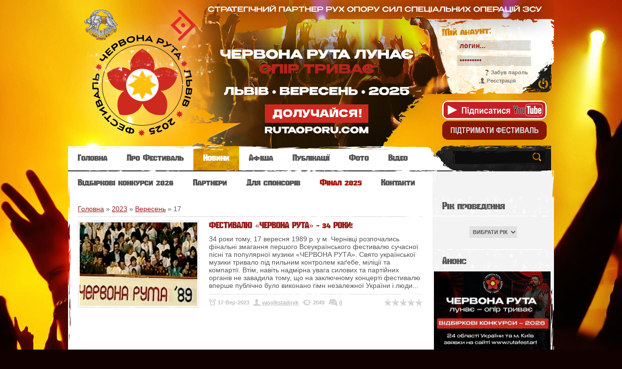

--- FILE ---
content_type: text/html; charset=UTF-8
request_url: https://rutafest.art/news/2023-09-17
body_size: 11229
content:
<!doctype html>
<html>
<head>
<meta charset="utf-8">
<title>17 Вересня 2023 - Червона рута - Всеукраїнський фестиваль сучасної пісні та популярної музики</title>
<link rel="stylesheet" href="/_st/my.css?v=20260111_153109" />

	<link rel="stylesheet" href="/.s/src/base.min.css?v=221008" />
	<link rel="stylesheet" href="/.s/src/layer5.min.css?v=221008" />

	<script src="/.s/src/jquery-1.12.4.min.js"></script>
	
	<script src="/.s/src/uwnd.min.js?v=221008"></script>
	<script src="//s758.ucoz.net/cgi/uutils.fcg?a=uSD&ca=2&ug=999&isp=1&r=0.398118832214244"></script>
	<link rel="stylesheet" href="/.s/src/ulightbox/ulightbox.min.css" />
	<link rel="stylesheet" href="/.s/src/social2.css" />
	<script src="/.s/src/ulightbox/ulightbox.min.js"></script>
	<script>
/* --- UCOZ-JS-DATA --- */
window.uCoz = {"module":"news","sign":{"7251":"Запитаний контент не може бути завантажений<br/>Будь ласка, спробуйте пізніше.","210178":"Зауваження","3125":"Закрити","7254":"Змінити розмір","5458":"Уперед","7252":"Попередній","5255":"Помічник","7287":"Перейти на сторінку з фотографією.","3238":"Опції","10075":"Обов'язкові для вибору","7253":"Розпочати слайдшоу"},"layerType":5,"site":{"domain":"rutafest.art","id":"2chruta","host":"chruta.at.ua"},"country":"US","language":"uk","uLightboxType":1,"ssid":"605021073415235242631"};
/* --- UCOZ-JS-CODE --- */

		function eRateEntry(select, id, a = 65, mod = 'news', mark = +select.value, path = '', ajax, soc) {
			if (mod == 'shop') { path = `/${ id }/edit`; ajax = 2; }
			( !!select ? confirm(select.selectedOptions[0].textContent.trim() + '?') : true )
			&& _uPostForm('', { type:'POST', url:'/' + mod + path, data:{ a, id, mark, mod, ajax, ...soc } });
		}
$(function() {
		$('#fCode').on('keyup', function(event) {
			try {checkSecure(); } catch(e) {}
		});
	});
	
function loginPopupForm(params = {}) { new _uWnd('LF', ' ', -250, -100, { closeonesc:1, resize:1 }, { url:'/index/40' + (params.urlParams ? '?'+params.urlParams : '') }) }
/* --- UCOZ-JS-END --- */
</script>

	<style>.UhideBlock{display:none; }</style>
	<script type="text/javascript">new Image().src = "//counter.yadro.ru/hit;noadsru?r"+escape(document.referrer)+(screen&&";s"+screen.width+"*"+screen.height+"*"+(screen.colorDepth||screen.pixelDepth))+";u"+escape(document.URL)+";"+Date.now();</script>
</head>
<body class="page-body">


<div id="main-bg">
<div id="overlay">
<div class="wrapper">
<!--U1AHEADER1Z--><header>
<div id="header">
<a href="https://www.rutaoporu.com/" target="_blank" style="display:block;">
 <div id="header"></div>
</a>
<div class="site-names">
<div class="site-n">
<br>
<span class="ttl-d"><a href="https://rutafest.art/"></a></span>

</div>
</div>

<div class="site-u">
<div class="ttl-u">
<span class="ttl-d"></span>
<div>Мій акаунт:</div>
</div>
<div id="log-f">


		<script>
		sendFrm549311 = function( form, data = {} ) {
			var o   = $('#frmLg549311')[0];
			var pos = _uGetOffset(o);
			var o2  = $('#blk549311')[0];
			document.body.insertBefore(o2, document.body.firstChild);
			$(o2).css({top:(pos['top'])+'px',left:(pos['left'])+'px',width:o.offsetWidth+'px',height:o.offsetHeight+'px',display:''}).html('<div align="left" style="padding:5px;"><div class="myWinLoad"></div></div>');
			_uPostForm(form, { type:'POST', url:'/index/sub/', data, error:function() {
				$('#blk549311').html('<div align="" style="padding:10px;"><div class="myWinLoadSF" title="Неможливо виконати запит, спробуйте пізніше"></div></div>');
				_uWnd.alert('<div class="myWinError">Неможливо виконати запит, спробуйте пізніше</div>', '', {w:250, h:90, tm:3000, pad:'15px'} );
				setTimeout("$('#blk549311').css('display', 'none');", '1500');
			}});
			return false
		}
		
		</script>

		<div id="blk549311" style="border:1px solid #CCCCCC;position:absolute;z-index:82;background:url('/.s/img/fr/g.gif');display:none;"></div>

		<form id="frmLg549311" class="login-form local-auth" action="/index/sub/" method="post" onsubmit="return sendFrm549311(this)" data-submitter="sendFrm549311">
			
			<div class="loginBlock">
				<div class="loginDiv"><span>Логін:</span><input type="text" name="user" value="" maxlength="50"/></div>
				<div class="passwordDiv"><span>Пароль:</span><input type="password" name="password" maxlength="32"/></div>
				<div class="securityDiv"><!-- <old_captcha_block_html> -->
		<label class="captcha-block" for="fCode" style="display:none;">
			<input id="fCode" class="captcha-answer uf-text uf-captcha" name="captcha" type="text" placeholder="Відповідь" maxlength="6" >
			<!-- <captcha_renew_html> -->
			<img class="captcha-renew local-auth" src="/.s/img/ma/refresh.gif" title="Оновити код безпеки">
			<!-- </captcha_renew_html> -->
			<input type="hidden" name="seckey" value="3062799193924809666" >
			<img class="captcha-question local-auth" src="/secure/?k=3062799193924809666&m=locauth89574718&tm=1769887415" title="Оновити код безпеки" >
			<!-- <captcha_script_html> -->
			<script type="text/javascript">
				function initClick() {
					$(' .captcha-question.local-auth,  .captcha-renew.local-auth').on('click', function(event) {
						var PARENT = $(this).parent().parent();
						$('img[src^="/secure/"]', PARENT).prop('src', '/secure/?k=3062799193924809666&m=locauth89574718&tm=' + Date.now());
						$('input[name=captcha]', PARENT).val('').focus();
					});
				}

				if (window.jQuery) {
					$(initClick);
				} else {
					// В новой ПУ jQuery находится в бандле, который подгружается в конце body
					// и недоступен в данный момент
					document.addEventListener('DOMContentLoaded', initClick);
				}
			</script>
			<!-- </captcha_script_html> -->
		</label>
		<!-- </old_captcha_block_html> -->
	</div>
				<div class="buttonDiv"><input type="submit" value="Вхід"/></div>
				<div class="rememberDiv"><input id="remmepls" type="checkbox" checked="checked" value="1" name="rem"/><label for="remmepls">запам'ятати</label></div>
				<div class="loginLinks"><a class="logLnkRem" href="javascript:;" rel="nofollow" onclick="new _uWnd('Prm','Нагадування пароля',300,130,{ closeonesc:1 },{url:'/index/5'});return false;">Забув пароль</a><span class="logLnkSep">| </span><a class="logLnkReg" href="/index/3">Реєстрація</a></div>
			</div>
			<input type="hidden" name="a"    value="2" />
			<input type="hidden" name="ajax" value="1" />
			<input type="hidden" name="rnd"  value="311" />
			
			
		</form>

</div><br> <a href="https://www.youtube.com/user/ChervonaRutaFest?sub_confirmation=1" target="_blank"><img src="/img/scribe_youtube_.png" alt="фестиваль Червона Рута на YouTube" /></a>
<br> <a href="/files/2019/text_sponsor_ruta_01.pdf" target="_blank"><img src="/img/donate_rutafest.png" alt="Підтримати фестиваль Червона Рута" /></a></div>

</div>

</header>
<nav>
<div id="nav-box">
<div id="catmenu">
<!-- <sblock_menu> -->
<!-- <bc> --><div id="uMenuDiv1" class="uMenuV" style="position:relative;"><ul class="uMenuRoot">
<li><div class="umn-tl"><div class="umn-tr"><div class="umn-tc"></div></div></div><div class="umn-ml"><div class="umn-mr"><div class="umn-mc"><div class="uMenuItem"><a href="https://rutafest.art/"><span>Головна</span></a></div></div></div></div><div class="umn-bl"><div class="umn-br"><div class="umn-bc"><div class="umn-footer"></div></div></div></div></li>
<li style="position:relative;"><div class="umn-tl"><div class="umn-tr"><div class="umn-tc"></div></div></div><div class="umn-ml"><div class="umn-mr"><div class="umn-mc"><div class="uMenuItem"><div class="uMenuArrow"></div><a href="/index/chervona_ruta_jak_kulturnij_fenomen/0-7"><span>Про Фестиваль</span></a></div></div></div></div><div class="umn-bl"><div class="umn-br"><div class="umn-bc"><div class="umn-footer"></div></div></div></div><ul style="display:none;">
<li><div class="uMenuItem"><a href="/index/festival_chervona_ruta/0-2"><span>Положення</span></a></div></li>
<li><div class="uMenuItem"><a href="/load"><span>Бібліотека</span></a></div></li>
<li><div class="uMenuItem"><a href="/files/2020/statut_rutafest_01.pdf" target="_blank"><span>Статут</span></a></div></li>
<li><div class="uMenuItem"><a href="/"><span>Переможці</span></a></div><ul style="display:none;">
<li><div class="uMenuItem"><a href="/files/2025/win_final_ruta_2025_01.pdf" target="_blank"><span>Переможці 2025</span></a></div></li>
<li><div class="uMenuItem"><a href="/files/win/winners_ruta_2019_16.pdf" target="_blank"><span>Переможці 2019</span></a></div></li>
<li><div class="uMenuItem"><a href="/files/win/winners_ruta_2017_15.pdf" target="_blank"><span>Переможці 2017</span></a></div></li>
<li><div class="uMenuItem"><a href="/files/win/winners_ruta_2015_14.pdf" target="_blank"><span>Переможці 2015</span></a></div></li>
<li><div class="uMenuItem"><a href="/files/win/winners_ruta_2013_13.pdf" target="_blank"><span>Переможці 2013</span></a></div></li>
<li><div class="uMenuItem"><a href="/files/win/winners_ruta_2011_12.pdf" target="_blank"><span>Переможці 2011</span></a></div></li>
<li><div class="uMenuItem"><a href="/files/win/winners_ruta_2009_11.pdf" target="_blank"><span>Переможці 2009</span></a></div></li>
<li><div class="uMenuItem"><a href="/files/win/winners_ruta_2007_10.pdf" target="_blank"><span>Переможці 2007</span></a></div></li>
<li><div class="uMenuItem"><a href="/files/win/winners_ruta_2005_09.pdf" target="_blank"><span>Переможці 2005</span></a></div></li>
<li><div class="uMenuItem"><a href="/files/win/winners_ruta_2003_08.pdf" target="_blank"><span>Переможці 2003</span></a></div></li>
<li><div class="uMenuItem"><a href="/files/win/winners_ruta_2001_07.pdf" target="_blank"><span>Переможці 2001</span></a></div></li>
<li><div class="uMenuItem"><a href="/files/win/winners_ruta_1999_06.pdf" target="_blank"><span>Переможці 1999</span></a></div></li>
<li><div class="uMenuItem"><a href="/files/win/winners_ruta_1997_05.pdf" target="_blank"><span>Переможці 1997</span></a></div></li>
<li><div class="uMenuItem"><a href="/files/win/winners_ruta_1995_04.pdf" target="_blank"><span>Переможці 1995</span></a></div></li>
<li><div class="uMenuItem"><a href="/files/win/winners_ruta_1993_03.pdf" target="_blank"><span>Переможці 1993</span></a></div></li>
<li><div class="uMenuItem"><a href="/files/win/winners_ruta_1991_02.pdf" target="_blank"><span>Переможці 1991</span></a></div></li>
<li><div class="uMenuItem"><a href="/files/win/winners_ruta_1989_01.pdf" target="_blank"><span>Переможці 1989</span></a></div></li></ul></li></ul></li>
<li><div class="umn-tl"><div class="umn-tr"><div class="umn-tc"></div></div></div><div class="umn-ml"><div class="umn-mr"><div class="umn-mc"><div class="uMenuItem"><a href="/news"><span>Новини</span></a></div></div></div></div><div class="umn-bl"><div class="umn-br"><div class="umn-bc"><div class="umn-footer"></div></div></div></div></li>
<li><div class="umn-tl"><div class="umn-tr"><div class="umn-tc"></div></div></div><div class="umn-ml"><div class="umn-mr"><div class="umn-mc"><div class="uMenuItem"><a href="/publ/"><span>Афіша</span></a></div></div></div></div><div class="umn-bl"><div class="umn-br"><div class="umn-bc"><div class="umn-footer"></div></div></div></div></li>
<li><div class="umn-tl"><div class="umn-tr"><div class="umn-tc"></div></div></div><div class="umn-ml"><div class="umn-mr"><div class="umn-mc"><div class="uMenuItem"><a href="/blog/"><span>Публікації</span></a></div></div></div></div><div class="umn-bl"><div class="umn-br"><div class="umn-bc"><div class="umn-footer"></div></div></div></div></li>
<li><div class="umn-tl"><div class="umn-tr"><div class="umn-tc"></div></div></div><div class="umn-ml"><div class="umn-mr"><div class="umn-mc"><div class="uMenuItem"><a href="/photo"><span>Фото</span></a></div></div></div></div><div class="umn-bl"><div class="umn-br"><div class="umn-bc"><div class="umn-footer"></div></div></div></div></li>
<li><div class="umn-tl"><div class="umn-tr"><div class="umn-tc"></div></div></div><div class="umn-ml"><div class="umn-mr"><div class="umn-mc"><div class="uMenuItem"><a href="/video"><span>Відео</span></a></div></div></div></div><div class="umn-bl"><div class="umn-br"><div class="umn-bc"><div class="umn-footer"></div></div></div></div></li>
<li style="position:relative;"><div class="umn-tl"><div class="umn-tr"><div class="umn-tc"></div></div></div><div class="umn-ml"><div class="umn-mr"><div class="umn-mc"><div class="uMenuItem"><div class="uMenuArrow"></div><a href="/" target="_blank"><span>Відбіркові конкурси 2026</span></a></div></div></div></div><div class="umn-bl"><div class="umn-br"><div class="umn-bc"><div class="umn-footer"></div></div></div></div><ul style="display:none;">
<li><div class="uMenuItem"><a href="/files/2026/zayavka_anketa_ruta_2026.doc" target="_blank"><span>Заявка-анкета на 2026</span></a></div></li>
<li><div class="uMenuItem"><a href="/news/vidbirkovi_konkursi_2026/2025-11-13-181"><span>Обласні відбіркові конкурси - 2026</span></a></div></li>
<li><div class="uMenuItem"><a href="/files/2026/ruta-2026_plan.pdf" target="_blank"><span>Орієнтовний графік конкурсів</span></a></div></li>
<li><div class="uMenuItem"><a href="/index/rules/0-10"><span>Умови отримання права на участь</span></a></div></li>
<li><div class="uMenuItem"><a href="/files/2026/ruta-2026_polozhennia.pdf" target="_blank"><span>Положення Фестивалю</span></a></div></li></ul></li>
<li><div class="umn-tl"><div class="umn-tr"><div class="umn-tc"></div></div></div><div class="umn-ml"><div class="umn-mr"><div class="umn-mc"><div class="uMenuItem"><a href="/index/partners/0-9"><span>Партнери</span></a></div></div></div></div><div class="umn-bl"><div class="umn-br"><div class="umn-bc"><div class="umn-footer"></div></div></div></div></li>
<li><div class="umn-tl"><div class="umn-tr"><div class="umn-tc"></div></div></div><div class="umn-ml"><div class="umn-mr"><div class="umn-mc"><div class="uMenuItem"><a href="/files/2025/extract_sponsors_ruta_2025_01.pdf" target="_blank"><span>Для спонсорів</span></a></div></div></div></div><div class="umn-bl"><div class="umn-br"><div class="umn-bc"><div class="umn-footer"></div></div></div></div></li>
<li style="position:relative;"><div class="umn-tl"><div class="umn-tr"><div class="umn-tc"></div></div></div><div class="umn-ml"><div class="umn-mr"><div class="umn-mc"><div class="uMenuItem"><div class="uMenuArrow"></div><a class="catmenu2" href="https://www.rutaoporu.com/" target="_blank"><span>Фінал 2025</span></a></div></div></div></div><div class="umn-bl"><div class="umn-br"><div class="umn-bc"><div class="umn-footer"></div></div></div></div><ul style="display:none;">
<li><div class="uMenuItem"><a href="/files/2025/win_final_ruta_2025_01.pdf" target="_blank"><span>Переможці 2025</span></a></div></li>
<li><div class="uMenuItem"><a href="/files/2025/zayavka_anketa_ruta_2025_final.doc" target="_blank"><span>Заявка-анкета</span></a></div></li>
<li><div class="uMenuItem"><a href="/files/2025/text_registr_ruta_2025_01.pdf" target="_blank"><span>Реєстрація</span></a></div></li>
<li><div class="uMenuItem"><a href="/files/2025/agenda_ruta_2025_02.pdf" target="_blank"><span>Програма</span></a></div></li>
<li><div class="uMenuItem"><a href="/files/2025/dyrection_ruta_2025_01.pdf" target="_blank"><span>Дирекція</span></a></div></li>
<li><div class="uMenuItem"><a href="/files/2025/juri_ruta_2025_01.pdf" target="_blank"><span>Суддівська рада</span></a></div></li>
<li><div class="uMenuItem"><a href="/files/2025/mapa_lviv_2025_01.pdf" target="_blank"><span>Мапа локацій</span></a></div></li></ul></li>
<li><div class="umn-tl"><div class="umn-tr"><div class="umn-tc"></div></div></div><div class="umn-ml"><div class="umn-mr"><div class="umn-mc"><div class="uMenuItem"><a href="/index/contacts/0-4"><span>Контакти</span></a></div></div></div></div><div class="umn-bl"><div class="umn-br"><div class="umn-bc"><div class="umn-footer"></div></div></div></div></li></ul></div><script>$(function(){_uBuildMenu('#uMenuDiv1',0,document.location.href+'/','uMenuItemA','uMenuArrow',2500);})</script><!-- </bc> -->
<!-- </sblock_menu> -->
<div class="clr"></div>
</div>
<div id="search">
<div class="search-box">
<div class="searchForm"><form onSubmit="this.sfSbm.disabled=true" method="get" style="margin:0" action="/search/"><div class="schQuery"><input value="" type="text" name="q" maxlength="30" size="20" class="queryField" /></div><div class="schBtn"><input type="submit" class="searchSbmFl" name="sfSbm" value="" /></div></form></div>
</div>
</div>
<div class="clr"></div>
</div>
</nav><!--/U1AHEADER1Z-->
<div id="casing">
<!-- <middle> -->
<section>
<div id="content">
<!--U1SLIDER1Z--><!--/U1SLIDER1Z-->
<!-- <body> -->
 <a href="/news/"><!--<s5176>-->Головна<!--</s>--></a> &raquo; <a class="dateBar breadcrumb-item" href="/news/2023-00">2023</a> <span class="breadcrumb-sep">&raquo;</span> <a class="dateBar breadcrumb-item" href="/news/2023-09">Вересень</a> <span class="breadcrumb-sep">&raquo;</span> <span class="breadcrumb-curr">17</span> <hr />

 
 <table border="0" width="100%" cellspacing="0" cellpadding="0" class="dayAllEntries"><tr><td class="archiveEntries"><div id="entryID171"><div class="post-b">
<div class="post-i"><div><img src="/_nw/1/41562857.png" alt="ФЕСТИВАЛЮ «ЧЕРВОНА РУТА» - 34 РОКИ!"><a href="/news/34_roki_vid_pochatku_pershogo_festivalju_chervona_ruta/2023-09-17-171"><span></span></a></div></div>
<div class="post-d">
<div class="post-t"><a href="/news/34_roki_vid_pochatku_pershogo_festivalju_chervona_ruta/2023-09-17-171">ФЕСТИВАЛЮ «ЧЕРВОНА РУТА» - 34 РОКИ!</a></div>
<div class="post-f">34 роки тому, 17 вересня 1989 р. у м. Чернівці розпочались фінальні змагання першого Всеукраїнського фестивалю сучасної пісні та популярної музики «ЧЕРВОНА РУТА». <br /> Свято української музики тривало під пильним контролем каґебе, міліції та компартії. Втім, навіть надмірна увага силових та партійних органів не завадила тому, що на заключному концерті фестивалю вперше публічно було виконано гімн незалежної України і люди розгорнули жовто-блакитні стяги. <br /><br /> Фестиваль «Червона рута» став не просто знаковою культурною подією, а зробив вагомий крок до розвалу совєцького союзу та свідомий поступ українців у здобутті незалежності Української держави. Світла пам‘ять усім тим, кого за цей час не стало та сил й розуму тим хто бореться далі.</div>
</div>
<div class="post-m">
<div class="post-r">
		<style type="text/css">
			.u-star-rating-16 { list-style:none; margin:0px; padding:0px; width:80px; height:16px; position:relative; background: url('/img/rating.png') top left repeat-x }
			.u-star-rating-16 li{ padding:0px; margin:0px; float:left }
			.u-star-rating-16 li a { display:block;width:16px;height: 16px;line-height:16px;text-decoration:none;text-indent:-9000px;z-index:20;position:absolute;padding: 0px;overflow:hidden }
			.u-star-rating-16 li a:hover { background: url('/img/rating.png') left center;z-index:2;left:0px;border:none }
			.u-star-rating-16 a.u-one-star { left:0px }
			.u-star-rating-16 a.u-one-star:hover { width:16px }
			.u-star-rating-16 a.u-two-stars { left:16px }
			.u-star-rating-16 a.u-two-stars:hover { width:32px }
			.u-star-rating-16 a.u-three-stars { left:32px }
			.u-star-rating-16 a.u-three-stars:hover { width:48px }
			.u-star-rating-16 a.u-four-stars { left:48px }
			.u-star-rating-16 a.u-four-stars:hover { width:64px }
			.u-star-rating-16 a.u-five-stars { left:64px }
			.u-star-rating-16 a.u-five-stars:hover { width:80px }
			.u-star-rating-16 li.u-current-rating { top:0 !important; left:0 !important;margin:0 !important;padding:0 !important;outline:none;background: url('/img/rating.png') left bottom;position: absolute;height:16px !important;line-height:16px !important;display:block;text-indent:-9000px;z-index:1 }
		</style><script>
			var usrarids = {};
			function ustarrating(id, mark) {
				if (!usrarids[id]) {
					usrarids[id] = 1;
					$(".u-star-li-"+id).hide();
					_uPostForm('', { type:'POST', url:`/news`, data:{ a:65, id, mark, mod:'news', ajax:'2' } })
				}
			}
		</script><ul id="uStarRating171" class="uStarRating171 u-star-rating-16" title="Рейтинг: 0.0/0">
			<li id="uCurStarRating171" class="u-current-rating uCurStarRating171" style="width:0%;"></li></ul></div>
<div class="post-l">
<span class="m-date" title="Дата">17-Вер-2023</span>
<span class="m-name" title="Автор"><a href="/index/8-415" target="_blank">vasylkstadnyk</a></span>
<span class="m-read" title="Перегляди">2049</span>
<span class="m-comm" title="Коментарі"><a href="/news/34_roki_vid_pochatku_pershogo_festivalju_chervona_ruta/2023-09-17-171#comments">0</a></span>
<div class="clr"></div>
</div>
</div>
<div class="clr"></div>
</div></div></td></tr></table><!-- </body> -->
<!-- </body> -->
</div>
</section>
<aside>
<div id="sidebar">
<!--U1CLEFTER1Z--><!-- <block1> -->

<div class="sidebox"><div class="sidetitle"><span><!-- <bt> --><!--<s5351>-->Рік проведення<!--</s>--><!-- </bt> --></span><span class="ttl-d"></span></div>
<div class="inner">
<!-- <bc> --> <!--U1YEARS1Z--><div align="center"><select id="cd-dropdown" class="cd-select" onchange="top.location=this.value">
 <option value="">ВИБРАТИ РІК</option>
 <option value="/news/2026/1-0-39" class="icon-1">2026</option> 
 <option value="/news/2025/1-0-38" class="icon-1">2025</option> 
 <option value="/news/2024/1-0-37" class="icon-1">2024</option> 
 <option value="/news/2023/1-0-36" class="icon-1">2023</option>
 <option value="/news/2020/1-0-35" class="icon-1">2020</option>
 <option value="/news/2019/1-0-34" class="icon-1">2019</option>
 <option value="/news/2018/1-0-33" class="icon-1">2018</option>
 <option value="/news/2017/1-0-32" class="icon-1">2017</option>
 <option value="/news/2016/1-0-31" class="icon-1">2016</option>
 <option value="/news/2015/1-0-29" class="icon-1">2015</option>
 <option value="/news/2014/1-0-26" class="icon-2">2014</option>
 <option value="/news/2013/1-0-25" class="icon-3">2013</option>
 <option value="/news/2012/1-0-24" class="icon-4">2012</option>
 <option value="/news/2011/1-0-23" class="icon-5">2011</option>
 <option value="/news/2010/1-0-22" class="icon-6">2010</option>
 <option value="/news/2009/1-0-21" class="icon-7">2009</option>
 <option value="/news/2008/1-0-20" class="icon-8">2008</option>
 <option value="/news/2007/1-0-19" class="icon-9">2007</option>
 <option value="/news/2006/1-0-18" class="icon-10">2006</option>
 <option value="/news/2005/1-0-17" class="icon-11">2005</option>
 <option value="/news/2004/1-0-16" class="icon-12">2004</option>
 <option value="/news/2003/1-0-15" class="icon-13">2003</option>
 <option value="/news/2002/1-0-14" class="icon-14">2002</option>
 <option value="/news/2001/1-0-13" class="icon-15">2001</option>
 <option value="/news/2000/1-0-12" class="icon-16">2000</option>
 <option value="/news/1999/1-0-11" class="icon-17">1999</option>
 <option value="/news/1998/1-0-10" class="icon-18">1998</option>
 <option value="/news/1997/1-0-9" class="icon-19">1997</option>
 <option value="/news/1996/1-0-8" class="icon-20">1996</option>
 <option value="/news/1995/1-0-7" class="icon-21">1995</option>
 <option value="/news/1994/1-0-6" class="icon-22">1994</option>
 <option value="/news/1993/1-0-5" class="icon-23">1993</option>
 <option value="/news/1992/1-0-4" class="icon-24">1992</option>
 <option value="/news/1991/1-0-3" class="icon-25">1991</option>
 <option value="/news/1990/1-0-2" class="icon-26">1990</option>
 <option value="/news/1989/1-0-1" class="icon-27">1989</option>
 </select></div><!--/U1YEARS1Z--> 
<!-- </bc> --> 
</div>
<div class="clr"></div>
</div>

<!-- </block1> -->

<!-- <anons> -->
 <div class="sidebox"><div class="sidetitle"><span><!-- <bt> --><!--<s52071>-->Анонс<!--</s>--><!-- </bt> --></span><span class="ttl-d"></span></div>
 <!-- <bc> --><div align="center"><script type="text/javascript" src="/rtr/1"></script></div><!-- </bc> --> 
 <br /> 
 <!-- <bc> --><div align="center"><script type="text/javascript" src="/rtr/2"></script></div><!-- </bc> -->
 <br /> 
 <!-- <bc> --><div align="center"><script type="text/javascript" src="/rtr/3"></script></div><!-- </bc> --> 
 <br /> 
 <!-- <bc> --><div align="center"><script type="text/javascript" src="/rtr/4"></script></div><!-- </bc> -->
 <div class="clr"></div>
 </div>
 <!-- </anons> -->


<!-- <blockV> -->
<div class="sidebox"><div class="sidetitle"><span><!-- <bt> --><!--<s3199>-->Відео<!--</s>--><!-- </bt> --></span><span class="ttl-d"></span></div>
<div class="inner">
<!-- <bc> --><link type="text/css" rel="StyleSheet" href="/.s/src/video.css" /><div class="uv-wrapper"> <div class="uv-video-preview" style="width:240px;height:160px;background-image:url('https://i.ytimg.com/vi/YGJvz1n__3o/hqdefault.jpg')">  <a href="/video/vip/3124/anons/intervju_miroslava_melnika_na_radio_promin" class="uv-video-preview-link"></a>   </div> <div class="uv-video-description" style="max-width:240px"> <h3 class="uv-video-title"> <a href="/video/vip/3124/anons/intervju_miroslava_melnika_na_radio_promin">ІНТЕРВ&quot;Ю МИРОСЛАВА МЕЛЬНИКА НА РАДІО «ПРОМІНЬ»</a> </h3> </div> </div><div class="uv-wrapper"> <div class="uv-video-preview" style="width:240px;height:160px;background-image:url('https://i.ytimg.com/vi/vUG25XcKgU0/hqdefault.jpg')">  <a href="/video/vip/3123/2021_rik/sofija_popova_fijalochki" class="uv-video-preview-link"></a>   </div> <div class="uv-video-description" style="max-width:240px"> <h3 class="uv-video-title"> <a href="/video/vip/3123/2021_rik/sofija_popova_fijalochki">Софія Попова – «Фіялочки»</a> </h3> </div> </div><div class="uv-wrapper"> <div class="uv-video-preview" style="width:240px;height:160px;background-image:url('https://i.ytimg.com/vi/Opf_pk02Ou8/hqdefault.jpg')">  <a href="/video/vip/3122/2021_rik/denis_grishhuk_za_daleko_the_voice_kids_poland_6" class="uv-video-preview-link"></a>   </div> <div class="uv-video-description" style="max-width:240px"> <h3 class="uv-video-title"> <a href="/video/vip/3122/2021_rik/denis_grishhuk_za_daleko_the_voice_kids_poland_6">Денис Грищук – «Za Daleko». The Voice Kids Poland 6</a> </h3> </div> </div><!-- </bc> --> 
</div>
<div class="clr"></div>
</div>
<!-- </blockV> -->
 
 <br /> <br />
 
 <!-- <block2> -->

<div class="sidebox"><div class="sidetitle"><span><!-- <bt> --><!--<s3199>-->Інформація. Питання<!--</s>--><!-- </bt> --></span><span class="ttl-d"></span></div>
<div class="inner">
<!-- <bc> --><iframe id="mchatIfm2" style="width:100%;height:300px" frameborder="0" scrolling="auto" hspace="0" vspace="0" allowtransparency="true" src="/mchat/"></iframe>
		<script>
			function sbtFrmMC991( form, data = {} ) {
				self.mchatBtn.style.display = 'none';
				self.mchatAjax.style.display = '';

				_uPostForm( form, { type:'POST', url:'/mchat/?273544982.014045', data } )

				return false
			}

			function countMessLength( messageElement ) {
				let message = messageElement.value
				let rst = 200 - message.length

				if ( rst < 0 ) {
					rst = 0;
					message = message.substr(0, 200);
					messageElement.value = message
				}

				document.querySelector('#jeuwu28').innerHTML = rst;
			}

			var tID7174 = -1;
			var tAct7174 = false;

			function setT7174(s) {
				var v = parseInt(s.options[s.selectedIndex].value);
				document.cookie = "mcrtd=" + s.selectedIndex + "; path=/";
				if (tAct7174) {
					clearInterval(tID7174);
					tAct7174 = false;
				}
				if (v > 0) {
					tID7174 = setInterval("document.getElementById('mchatIfm2').src='/mchat/?' + Date.now();", v*1000 );
					tAct7174 = true;
				}
			}

			function initSel7174() {
				var res = document.cookie.match(/(\W|^)mcrtd=([0-9]+)/);
				var s = $("#mchatRSel")[0];
				if (res && !!s) {
					s.selectedIndex = parseInt(res[2]);
					setT7174(s);
				}
				$("#mchatMsgF").on('keydown', function(e) {
					if ( e.keyCode == 13 && e.ctrlKey && !e.shiftKey ) {
						e.preventDefault()
						this.form?.requestSubmit()
					}
				});
			}
		</script>

		<form id="MCaddFrm" onsubmit="return sbtFrmMC991(this)" class="mchat" data-submitter="sbtFrmMC991">
			
			
				<div align="center"><a href="javascript:;" rel="nofollow" onclick="loginPopupForm(); return false;">Щоб додати необхідна авторизація</a></div>
			
			<input type="hidden" name="a"    value="18" />
			<input type="hidden" name="ajax" value="1" id="ajaxFlag" />
			<input type="hidden" name="numa" value="0" id="numa832" />
		</form>

		<!-- recaptcha lib -->
		
		<!-- /recaptcha lib -->

		<script>
			initSel7174();
			
			//try { bindSubmitHandler() } catch(e) {}
		</script><!-- </bc> --> 
</div>
<div class="clr"></div>
</div>

<!-- </block2> -->


<!-- <radio> -->

<!-- </radio> -->

<!-- <block3> -->

<!-- </block3> -->

<!-- <GoogleAdd> -->
<script async src="//pagead2.googlesyndication.com/pagead/js/adsbygoogle.js"></script>
<!-- Ruta_adaptiv -->
<ins class="adsbygoogle"
 style="display:block"
 data-ad-client="ca-pub-9923692608066169"
 data-ad-slot="4963895465"
 data-ad-format="auto"></ins>
<script>
(adsbygoogle = window.adsbygoogle || []).push({});
</script>
<!-- </GoogleAdd> -->


<!-- <block4> -->

<div class="sidebox"><div class="sidetitle"><span><!-- <bt> --><!--<s5207>-->Наше опитування<!--</s>--><!-- </bt> --></span><span class="ttl-d"></span></div>
<div class="inner">
<!-- <bc> --><script>function pollnow445(){document.getElementById('PlBtn445').disabled=true;_uPostForm('pollform445',{url:'/poll/',type:'POST'});}function polll445(id,i){_uPostForm('',{url:'/poll/'+id+'-1-'+i+'-445',type:'GET'});}</script><div id="pollBlock445"><form id="pollform445" onsubmit="pollnow445();return false;">
			<div class="pollBlock">
				<div class="pollQue"><b>Чи брали Ви участь у фестивалі Червона рута?</b></div>
				<div class="pollAns"><div class="answer"><input id="a4451" type="radio" name="answer" value="1" style="vertical-align:middle;" /> <label style="vertical-align:middle;display:inline;" for="a4451">Так, був учасником</label></div>
<div class="answer"><input id="a4452" type="radio" name="answer" value="2" style="vertical-align:middle;" /> <label style="vertical-align:middle;display:inline;" for="a4452">Так, я переможець</label></div>
<div class="answer"><input id="a4453" type="radio" name="answer" value="3" style="vertical-align:middle;" /> <label style="vertical-align:middle;display:inline;" for="a4453">Так, був глядачем</label></div>
<div class="answer"><input id="a4454" type="radio" name="answer" value="4" style="vertical-align:middle;" /> <label style="vertical-align:middle;display:inline;" for="a4454">Ні, але планую</label></div>
<div class="answer"><input id="a4455" type="radio" name="answer" value="5" style="vertical-align:middle;" /> <label style="vertical-align:middle;display:inline;" for="a4455">Ні, але цікаво знати більше</label></div>
<div class="answer"><input id="a4456" type="radio" name="answer" value="6" style="vertical-align:middle;" /> <label style="vertical-align:middle;display:inline;" for="a4456">Ні, не планую</label></div>

					<div id="pollSbm445" class="pollButton"><input class="pollBut" id="PlBtn445" type="submit" value="Відповісти" /></div>
					<input type="hidden" name="ssid" value="605021073415235242631" />
					<input type="hidden" name="id"   value="1" />
					<input type="hidden" name="a"    value="1" />
					<input type="hidden" name="ajax" value="445" /></div>
				<div class="pollLnk"> <a href="javascript:;" rel="nofollow" onclick="new _uWnd('PollR','Результати опитування',660,200,{closeonesc:1,maxh:400},{url:'/poll/1'});return false;">Результати</a> | <a href="javascript:;" rel="nofollow" onclick="new _uWnd('PollA','Архів опитувань',660,250,{closeonesc:1,maxh:400,max:1,min:1},{url:'/poll/0-2'});return false;">Архів опитувань</a> </div>
				<div class="pollTot">Всього відповідей: <b>1083</b></div>
			</div></form></div><!-- </bc> --> 
</div>
<div class="clr"></div>
</div>

<!-- </block4> -->

<!-- <translater> -->
<div class="sidebox"><div class="sidetitle"><span><!-- <bt> --><!--<s7199>-->Перекладач - Translator<!--</s>--><!-- </bt> --></span><span class="ttl-d"></span></div>
<div class="inner">
<!-- <bc> --><div id="google_translate_element"></div><script type="text/javascript">
function googleTranslateElementInit() {
 new google.translate.TranslateElement({pageLanguage: 'uk', includedLanguages: 'ar,be,de,en,es,et,fr,hu,it,iw,ja,ka,lt,lv,pl,ro,ru,sv,uk,zh-TW', layout: google.translate.TranslateElement.InlineLayout.SIMPLE}, 'google_translate_element');
}
</script><script type="text/javascript" src="//translate.google.com/translate_a/element.js?cb=googleTranslateElementInit"></script><!-- </bc> --> 
</div>
<div class="clr"></div>
</div>
<!-- </translater> -->


<!-- <block5> -->
<!-- <stat> -->
<div class="sidebox"><div class="sidetitle"><span><!-- <bt> --><!--<s5195>-->Статистика<!--</s>--><!-- </bt> --></span><span class="ttl-d"></span></div>
<div class="inner">
<div align="center"><!-- <bc> --> 
 </div></div><!-- </stat> -->
<!-- </block5> -->

<!-- <block6> -->
<!-- <gr12> --></div><!-- </gr12> -->
<!-- </block6> --><!--/U1CLEFTER1Z-->
</div>
</aside>
<!-- </middle> -->
<div class="clr"></div>
</div>
<div id="bottom">
<div id="bot-i"> 
<aside> 
<!--U1DRIGHTER1Z--><!-- <block6> -->

<!-- </block6> -->





<!-- <block8> -->

<div class="sidebox"><div class="sidetitle"><span><!-- <bt> --><!--<s3163>-->Пошук<!--</s>--><!-- </bt> --></span><span class="ttl-d"></span></div>
<div class="inner">
<div align="center"><!-- <bc> -->
		<div class="searchForm">
			<form onsubmit="this.sfSbm.disabled=true" method="get" style="margin:0" action="/search/">
				<div align="center" class="schQuery">
					<input type="text" name="q" maxlength="30" size="20" class="queryField" />
				</div>
				<div align="center" class="schBtn">
					<input type="submit" class="searchSbmFl" name="sfSbm" value="Знайти" />
				</div>
				<input type="hidden" name="t" value="0">
			</form>
		</div><!-- </bc> --></div> 
 </div>
 
 <div class="sidetitle"><span><!-- <bt> --><!--<s3166>-->Дирекція фестивалю<!--</s>--><!-- </bt> --></span><span class="ttl-d"></span></div>
+380 (67) 448-37-75 [ kyivstar ]<br />
+380 (95) 335-68-23 [ vodafone ]<br />
 <img src="/img/emailruta.png" border="0" alt="Пишіть нам" />
<div class="clr"></div>
</div>

<!-- </block8> -->

<!-- <block9> -->

<div class="sidebox"><div class="sidetitle"><span><!-- <bt> --><!--<s5171>-->Календар<!--</s>--><!-- </bt> --></span><span class="ttl-d"></span></div>
<div class="inner">
<div align="center"><!-- <bc> -->
		<table border="0" cellspacing="1" cellpadding="2" class="calTable">
			<tr><td align="center" class="calMonth" colspan="7"><a title="Серпень 2023" class="calMonthLink cal-month-link-prev" rel="nofollow" href="/news/2023-08">&laquo;</a>&nbsp; <a class="calMonthLink cal-month-current" rel="nofollow" href="/news/2023-09">Вересень 2023</a> &nbsp;<a title="Жовтень 2023" class="calMonthLink cal-month-link-next" rel="nofollow" href="/news/2023-10">&raquo;</a></td></tr>
		<tr>
			<td align="center" class="calWday">Пн</td>
			<td align="center" class="calWday">Вт</td>
			<td align="center" class="calWday">Ср</td>
			<td align="center" class="calWday">Чт</td>
			<td align="center" class="calWday">Пт</td>
			<td align="center" class="calWdaySe">Сб</td>
			<td align="center" class="calWdaySu">Нд</td>
		</tr><tr><td>&nbsp;</td><td>&nbsp;</td><td>&nbsp;</td><td>&nbsp;</td><td align="center" class="calMday">1</td><td align="center" class="calMday">2</td><td align="center" class="calMday">3</td></tr><tr><td align="center" class="calMday">4</td><td align="center" class="calMday">5</td><td align="center" class="calMday">6</td><td align="center" class="calMday">7</td><td align="center" class="calMday">8</td><td align="center" class="calMday">9</td><td align="center" class="calMday">10</td></tr><tr><td align="center" class="calMday">11</td><td align="center" class="calMday">12</td><td align="center" class="calMday">13</td><td align="center" class="calMday">14</td><td align="center" class="calMday">15</td><td align="center" class="calMday">16</td><td align="center" class="calMdayIsA"><a class="calMdayLink" href="/news/2023-09-17" title="1 Повідомлень">17</a></td></tr><tr><td align="center" class="calMday">18</td><td align="center" class="calMday">19</td><td align="center" class="calMday">20</td><td align="center" class="calMday">21</td><td align="center" class="calMday">22</td><td align="center" class="calMday">23</td><td align="center" class="calMday">24</td></tr><tr><td align="center" class="calMday">25</td><td align="center" class="calMday">26</td><td align="center" class="calMday">27</td><td align="center" class="calMday">28</td><td align="center" class="calMday">29</td><td align="center" class="calMday">30</td></tr></table><!-- </bc> --></div> 
</div>
<div class="clr"></div>
</div>

<!-- </block9> -->

<!-- <block10> -->

<div class="sidebox"><div class="sidetitle"><span><!-- <bt> --><!--<s5347>-->Слідкуй за нами<!--</s>--><!-- </bt> --></span><span class="ttl-d"></span></div>
<div class="f-iconB">
 <a href="https://rutafest.art/news/rss/"><img src="/img/ico_rss.png" alt="Читайте нас" /></a>
 <a href="https://www.youtube.com/user/ChervonaRutaFest" target="_blank"><img src="/img/youtube.png" alt=" фестиваль Червона Рута на YouTube" /></a>
 <a href="https://twitter.com/RutaFestival" target="_blank"><img src="/img/twitter.png" alt="Твіттер фестивалю Червона Рута" /></a>
 <a href="https://www.facebook.com/rutafest.art" target="_blank"><img src="/img/fb.png" alt="сторінка Фейсбуку фестивалю Червона Рута" /></a>
 <a href="https://www.instagram.com/rutafestival" target="_blank"><img src="/img/insta_.png" alt="сторінка Instagramm фестивалю Червона Рута" /></a>
 </div>
<div class="clr"></div>
</div>

<!-- </block10> -->

<!-- <block11> -->
<div class="sidebox"><div class="sidetitle"><span><!-- <bt> --><!--<s5204>-->Друзі сайту<!--</s>--><!-- </bt> --></span><span class="ttl-d"></span></div>
<div class="inner">
 <!-- <bc> --><!--<s1546>--><a href="https://eukraina.com/" target="_blank">Портал "Європейська Україна"</a><br />
<a href="https://format.cn.ua/" target="_blank">Новини "Чернігівський Формат"</a> <!--</s>--><!-- </bc> --> 
</div>
<div class="clr"></div>
</div>
<!-- </block11> --><!--/U1DRIGHTER1Z-->
<div class="clr"></div>
</aside>
</div>
</div>
<!--U1BFOOTER1Z--><footer>
<div id="footer">
<!-- <copy> -->#RutaFest - Всеукраїнський фестиваль сучасної пісні та популярної музики «Червона рута» &copy; 1989-2026<!-- </copy> --> за підтримки <a href="https://eukraina.com" target="_blank" title="портал чесних новин Європейська Україна">"Європейська Україна"</a>
<div id="powered_by">&nbsp;<!-- "' --><span class="pb3rV8uP"><a href="https://www.ucoz.net/"><img style="width:80px; height:15px;" src="/.s/img/cp/svg/12.svg" alt="" /></a></span></div></div>
 
</footer><!--/U1BFOOTER1Z-->
</div>
</div>
</div>
<script type="text/javascript" src="/js/ui.js"></script>
<script>
 function getRandomInt(min, max) {
 return Math.floor(Math.random() * (max - min + 1)) + min;
 }
 $("#overlay").css('background-image', 'url(/img/header/head' + getRandomInt(1,3) + '.png)');
 </script>

</body>
</html>
<!-- 0.05961 (s758) -->

--- FILE ---
content_type: text/html; charset=UTF-8
request_url: https://rutafest.art/mchat/
body_size: 2640
content:
<!DOCTYPE html>
	<html><head>
		<meta name="color-scheme" content="light">
		<meta name="robots" content="none" />
		<link rel="stylesheet" href="/_st/my.css">
		<style>.UhideBlock{display:none; }</style>
		
		<script src="/.s/src/jquery-1.12.4.min.js"></script>
		<script src="/.s/src/uwnd.min.js?v=221008"></script>
		<script>
		
	function showProfile(uid) {
		window.open('/index/8-' + uid)
	}
		function toUser(userLogin ) {
			(messageField = parent.window.document.getElementById('mchatMsgF'))
			&& (messageField.value += '[i]' + userLogin + '[/i], ') && messageField.focus();
		}
		</script>
	</head><body  class="mchat-body">
		<div id="newEntryT"></div>
		<div style="white-space:normal">
			
			<div class="cBlock1" style="padding:0 4px 5px 2px;margin-bottom:3px;">
				<div class="mcm-time" style="float:inline-end; font-size:8px;" title="27-Сер-2025">18:05</div>
				<div class="mcm-user" style="text-align:start;">
					<a class="mcm-user-profile" href="javascript:;" rel="nofollow" onclick="showProfile('445');" title="приват" rel="nofollow"><img alt="" src="/.s/img/icon/profile.png" width="13" border="0" style="vertical-align:-2px"/></a> 
					<a class="mcm-user-name" href="javascript:void('Apply to')" onclick="toUser('приват');"><b>приват</b></a>
					
					
				</div>
				<div class="cMessage" style="text-align:start;">Вітаю! Скинула на пошту всі необхідні документи для участі на фестивалі у Львові, але офіційного запрошення від організаторів<br>фестивалю не було надіслано. Як його отримати?</div>
				
				
			</div>
			<div class="cBlock2" style="padding:0 4px 5px 2px;margin-bottom:3px;">
				<div class="mcm-time" style="float:inline-end; font-size:8px;" title="17-Чер-2025">16:12</div>
				<div class="mcm-user" style="text-align:start;">
					<a class="mcm-user-profile" href="javascript:;" rel="nofollow" onclick="showProfile('439');" title="Oksanakv" rel="nofollow"><img alt="" src="/.s/img/icon/profile.png" width="13" border="0" style="vertical-align:-2px"/></a> 
					<a class="mcm-user-name" href="javascript:void('Apply to')" onclick="toUser('Oksanakv');"><b>Oksanakv</b></a>
					
					
				</div>
				<div class="cMessage" style="text-align:start;">Доброго дня!<br>Скажіть будь ласка чи є точні дати його проведення, доки можна надсилати заявки, тощо. Та чи є винагорода за призові місця. Дуже багато потрібної інформації немає в положенні.</div>
				
				
			</div>
			<div class="cBlock1" style="padding:0 4px 5px 2px;margin-bottom:3px;">
				<div class="mcm-time" style="float:inline-end; font-size:8px;" title="15-Лют-2019">17:38</div>
				<div class="mcm-user" style="text-align:start;">
					<a class="mcm-user-profile" href="javascript:;" rel="nofollow" onclick="showProfile('257');" title="myx@" rel="nofollow"><img alt="" src="/.s/img/icon/profile.png" width="13" border="0" style="vertical-align:-2px"/></a> 
					<a class="mcm-user-name" href="javascript:void('Apply to')" onclick="toUser('myx@');"><b>myx@</b></a>
					
					
				</div>
				<div class="cMessage" style="text-align:start;">Доброго дня!!!можете вислати на пошту анкету для реєстрації переможця відбіркового етапу для участі у фіналі, будь ласка valovajenko@gmail.com</div>
				
				
			</div>
			<div class="cBlock2" style="padding:0 4px 5px 2px;margin-bottom:3px;">
				<div class="mcm-time" style="float:inline-end; font-size:8px;" title="30-Жов-2018">21:17</div>
				<div class="mcm-user" style="text-align:start;">
					<a class="mcm-user-profile" href="javascript:;" rel="nofollow" onclick="showProfile('330');" title="javorivschool" rel="nofollow"><img alt="" src="/.s/img/icon/profile.png" width="13" border="0" style="vertical-align:-2px"/></a> 
					<a class="mcm-user-name" href="javascript:void('Apply to')" onclick="toUser('javorivschool');"><b>javorivschool</b></a>
					
					
				</div>
				<div class="cMessage" style="text-align:start;">Добрий вечір! Чи вже відомі результати фестивалю &quot;Червона рута&quot; в Івано-франківську?</div>
				
				
			</div>
			<div class="cBlock1" style="padding:0 4px 5px 2px;margin-bottom:3px;">
				<div class="mcm-time" style="float:inline-end; font-size:8px;" title="19-Жов-2018">17:29</div>
				<div class="mcm-user" style="text-align:start;">
					<a class="mcm-user-profile" href="javascript:;" rel="nofollow" onclick="showProfile('326');" title="daradaradarka" rel="nofollow"><img alt="" src="/.s/img/icon/profile.png" width="13" border="0" style="vertical-align:-2px"/></a> 
					<a class="mcm-user-name" href="javascript:void('Apply to')" onclick="toUser('daradaradarka');"><b>daradaradarka</b></a>
					
					
				</div>
				<div class="cMessage" style="text-align:start;">Чи можна ще зареєструватися на участь?</div>
				
				
			</div>
			<div class="cBlock2" style="padding:0 4px 5px 2px;margin-bottom:3px;">
				<div class="mcm-time" style="float:inline-end; font-size:8px;" title="26-Чер-2018">07:47</div>
				<div class="mcm-user" style="text-align:start;">
					<a class="mcm-user-profile" href="javascript:;" rel="nofollow" onclick="showProfile('116');" title="skv" rel="nofollow"><img alt="" src="/.s/img/icon/profile.png" width="13" border="0" style="vertical-align:-2px"/></a> 
					<a class="mcm-user-name" href="javascript:void('Apply to')" onclick="toUser('skv');"><b>skv</b></a>
					
					
				</div>
				<div class="cMessage" style="text-align:start;"><i>sashasasha03012000</i>, Напишіть листа на е-пошту:   <a href="mailto:chruta@ukr.net" class="link">chruta@ukr.net</a>  . У листі вкажіть ваші контактні дані, в якій області та в якому жанрі Ви стали резервістом. З вами зв&#39;яжуться Творчий відділ.</div>
				
				
			</div>
			<div class="cBlock1" style="padding:0 4px 5px 2px;margin-bottom:3px;">
				<div class="mcm-time" style="float:inline-end; font-size:8px;" title="01-Кві-2018">12:45</div>
				<div class="mcm-user" style="text-align:start;">
					<a class="mcm-user-profile" href="javascript:;" rel="nofollow" onclick="showProfile('278');" title="sashasasha03012000" rel="nofollow"><img alt="" src="/.s/img/icon/profile.png" width="13" border="0" style="vertical-align:-2px"/></a> 
					<a class="mcm-user-name" href="javascript:void('Apply to')" onclick="toUser('sashasasha03012000');"><b>sashasasha03012000</b></a>
					
					
				</div>
				<div class="cMessage" style="text-align:start;">Доброго дня, хочу дізнатись, прочитав, що резервісти можуть доопрацювати власний репертуар та надіслати його дирекції фестивалю, але як дізнатись, що саме потрібно допрацювати?</div>
				
				
			</div>
			<div class="cBlock2" style="padding:0 4px 5px 2px;margin-bottom:3px;">
				<div class="mcm-time" style="float:inline-end; font-size:8px;" title="01-Бер-2018">17:45</div>
				<div class="mcm-user" style="text-align:start;">
					<a class="mcm-user-profile" href="javascript:;" rel="nofollow" onclick="showProfile('116');" title="skv" rel="nofollow"><img alt="" src="/.s/img/icon/profile.png" width="13" border="0" style="vertical-align:-2px"/></a> 
					<a class="mcm-user-name" href="javascript:void('Apply to')" onclick="toUser('skv');"><b>skv</b></a>
					
					
				</div>
				<div class="cMessage" style="text-align:start;"><i>taina</i>, Напишіть листа на е-пошту:  <a href="mailto:fest.redruta@gmail.com" class="link">fest.redruta@gmail.com</a> , ми нашлемо Вам анкету!</div>
				
				
			</div>
			<div class="cBlock1" style="padding:0 4px 5px 2px;margin-bottom:3px;">
				<div class="mcm-time" style="float:inline-end; font-size:8px;" title="17-Лют-2018">22:38</div>
				<div class="mcm-user" style="text-align:start;">
					<a class="mcm-user-profile" href="javascript:;" rel="nofollow" onclick="showProfile('252');" title="taina" rel="nofollow"><img alt="" src="/.s/img/icon/profile.png" width="13" border="0" style="vertical-align:-2px"/></a> 
					<a class="mcm-user-name" href="javascript:void('Apply to')" onclick="toUser('taina');"><b>taina</b></a>
					
					
				</div>
				<div class="cMessage" style="text-align:start;">Не вдається заповнити анкету учасника. В полі область і ім&#39;я учасника чорний колір. Що робити?</div>
				
				
			</div>
			<div class="cBlock2" style="padding:0 4px 5px 2px;margin-bottom:3px;">
				<div class="mcm-time" style="float:inline-end; font-size:8px;" title="16-Лют-2018">16:06</div>
				<div class="mcm-user" style="text-align:start;">
					<a class="mcm-user-profile" href="javascript:;" rel="nofollow" onclick="showProfile('251');" title="alincheer" rel="nofollow"><img alt="" src="/.s/img/icon/profile.png" width="13" border="0" style="vertical-align:-2px"/></a> 
					<a class="mcm-user-name" href="javascript:void('Apply to')" onclick="toUser('alincheer');"><b>alincheer</b></a>
					
					
				</div>
				<div class="cMessage" style="text-align:start;"><i>strohimchuk2015</i>, <i>strohimchuk2015</i>, http://rutafest.art/files/2018/casting_ruta_2018_01.pdf</div>
				
				
			</div>
			<div class="cBlock1" style="padding:0 4px 5px 2px;margin-bottom:3px;">
				<div class="mcm-time" style="float:inline-end; font-size:8px;" title="02-Кві-2017">11:26</div>
				<div class="mcm-user" style="text-align:start;">
					<a class="mcm-user-profile" href="javascript:;" rel="nofollow" onclick="showProfile('215');" title="strohimchuk2015" rel="nofollow"><img alt="" src="/.s/img/icon/profile.png" width="13" border="0" style="vertical-align:-2px"/></a> 
					<a class="mcm-user-name" href="javascript:void('Apply to')" onclick="toUser('strohimchuk2015');"><b>strohimchuk2015</b></a>
					
					
				</div>
				<div class="cMessage" style="text-align:start;">підкажіть будь-ласка де знайти графік проведення на цей рік?</div>
				
				
			</div>
			<div class="cBlock2" style="padding:0 4px 5px 2px;margin-bottom:3px;">
				<div class="mcm-time" style="float:inline-end; font-size:8px;" title="28-Жов-2015">14:20</div>
				<div class="mcm-user" style="text-align:start;">
					<a class="mcm-user-profile" href="javascript:;" rel="nofollow" onclick="showProfile('1');" title="Майшев" rel="nofollow"><img alt="" src="/.s/img/icon/profile.png" width="13" border="0" style="vertical-align:-2px"/></a> 
					<a class="mcm-user-name" href="javascript:void('Apply to')" onclick="toUser('Майшев');"><b>Майшев</b></a>
					
					
				</div>
				<div class="cMessage" style="text-align:start;">На каналі фестивалю YouTube є відео з концертів переможців 14-15 жовтня у Києві</div>
				
				
			</div>
			<div class="cBlock1" style="padding:0 4px 5px 2px;margin-bottom:3px;">
				<div class="mcm-time" style="float:inline-end; font-size:8px;" title="06-Вер-2015">11:53</div>
				<div class="mcm-user" style="text-align:start;">
					<a class="mcm-user-profile" href="javascript:;" rel="nofollow" onclick="showProfile('1');" title="Майшев" rel="nofollow"><img alt="" src="/.s/img/icon/profile.png" width="13" border="0" style="vertical-align:-2px"/></a> 
					<a class="mcm-user-name" href="javascript:void('Apply to')" onclick="toUser('Майшев');"><b>Майшев</b></a>
					
					
				</div>
				<div class="cMessage" style="text-align:start;"><b><a class="link" href="http://chervonaruta.info/photo" rel="nofollow" target="_blank">Додані фотографії Гала-концерту у Маріуполі 20 вересня</a></b></div>
				
				
			</div>
		</div>
		<div id="newEntryB"></div>
	</body></html>
<!-- 0.02320 (s758) -->

--- FILE ---
content_type: text/html; charset=utf-8
request_url: https://www.google.com/recaptcha/api2/aframe
body_size: 266
content:
<!DOCTYPE HTML><html><head><meta http-equiv="content-type" content="text/html; charset=UTF-8"></head><body><script nonce="4B435ty6YAn7NC10wpLmkg">/** Anti-fraud and anti-abuse applications only. See google.com/recaptcha */ try{var clients={'sodar':'https://pagead2.googlesyndication.com/pagead/sodar?'};window.addEventListener("message",function(a){try{if(a.source===window.parent){var b=JSON.parse(a.data);var c=clients[b['id']];if(c){var d=document.createElement('img');d.src=c+b['params']+'&rc='+(localStorage.getItem("rc::a")?sessionStorage.getItem("rc::b"):"");window.document.body.appendChild(d);sessionStorage.setItem("rc::e",parseInt(sessionStorage.getItem("rc::e")||0)+1);localStorage.setItem("rc::h",'1769887419166');}}}catch(b){}});window.parent.postMessage("_grecaptcha_ready", "*");}catch(b){}</script></body></html>